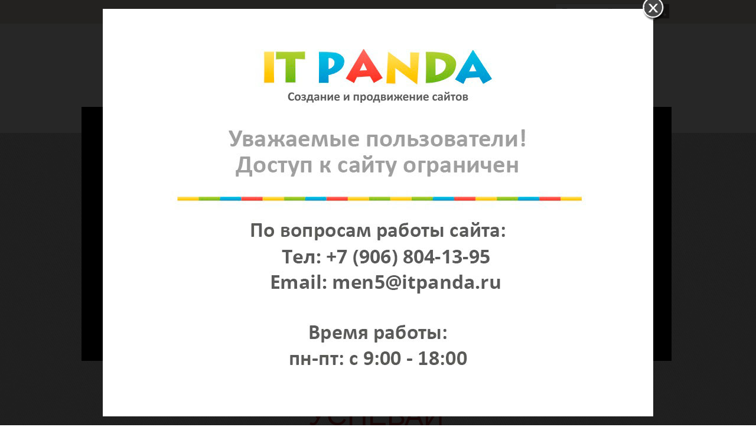

--- FILE ---
content_type: text/html; charset=utf-8
request_url: http://angelomio.ru/
body_size: 3505
content:
<!doctype html>
<!--[if lt IE 7]>
<html class="nojs ie-lt7 ie-lt8 ie-lt9 ie-lt10 ie">
<![endif]-->
<!--[if lt IE 8]>
<html class="nojs ie-lt8 ie-lt9 ie-lt10 ie">
<![endif]-->
<!--[if lt IE 9]>
<html class="nojs ie-lt9 ie-lt10 ie">
<![endif]-->
<!--[if lt IE 10]>
<html class="nojs ie-lt10 ie">
<![endif]-->
<!--[if gt IE 8]> <!-->
<html class="nojs">
<!--><![endif]-->
<head>
	<!-- client: 2521 -->
	<!-- design: design_4 -->

	<title>ANGELO MIO</title>
	<meta http-equiv="Content-Type" content="text/html; charset=utf-8" />
					
		
			<meta http-equiv="Content-Language" content="ru"/>
	<link rel="shortcut icon" href="/uploads/favicon.ico" type="image/x-icon"/>
	
	<!--[if IE]>
	<meta content="IE=edge" http-equiv="X-UA-Compatible">
	<![endif]-->
	<!--[if IE 6]>
	<script type="text/javascript" src="/designs/design_4/common/scripts/DD_belatedPNG_0.0.8a-min.js"></script>
	<script type="text/javascript">
		DD_belatedPNG.fix('.png');
		DD_belatedPNG.fix('.panda-logo-link img');
		DD_belatedPNG.fix('.panda-login-link a');
		DD_belatedPNG.fix('.panda-links__submit');
	</script>
	<![endif]-->
	<!--[if lt IE 7]>
	<script type="text/javascript" src="/designs/design_4/common/scripts/ie_stylesheet.js"></script>
	<script type="text/javascript" src="/designs/design_4/common/scripts/ie_png_ail.js"></script>
	<![endif]-->

	<script type="text/javascript">
		var current_design = 4,
			current_language = "ru";
		document.documentElement.className = document.documentElement.className.replace('nojs', 'js');
	</script>

			<link href="/designs/design_4/includes.min.css?v=1755666657" rel="stylesheet" type="text/css"/>
		<link rel="stylesheet" type="text/css" href="/dynamic/styles.css?v=1769071703" media="all"/>
		<link href="/addon/gadget-color.css?v=1721413549" rel="stylesheet" type="text/css" media="screen"/>
		<script type="text/javascript" src="/designs/design_4/includes.min.js?v=1755666657"></script>
		<script type="text/javascript" src="/addon/customize.js?v=1721413549"></script>
	</head>
<body class="panda-bg-color design_4 panda-module-homepage panda-user">
<!--[if lt IE 8]>
<noindex>
<p class="browsehappy">Вы используете <strong>устаревший</strong> браузер. Пожалуйста <a rel="nofollow" href="http://browsehappy.com/">обновите
	браузер</a>, чтобы получить больше возможноcтей.</p>
</noindex>
<![endif]-->

<div class="panda-admin-panel__header">
	</div>

<div class="panda-wrapper"
     >

	<div class="panda-wrapper__header">

		<div class="panda-header panda-block__dynamic-width">

			
				<div class="panda-logo">
							<span class="panda-logo-link">
				<img src="/softhanter/images/logo.png" alt="ANGELO MIO" />
				<ins class="panda-logo-link-border"></ins>
			</span>
			</div>								
									
					<div class="panda-search__header">
						<form action="/search" method="get">
								<span class="panda-search-field-wrapper">
									<input type="text" name="text" class="panda-search-field" autocomplete="off"
									       value="Поиск по сайту"
									       onfocus="$(this).val(''); $(this).css({'color':'#000000'});"/>
								</span>
								<span class="panda-search-submit-wrapper">
									<a href="#" class="panda-links__submit"></a>
								</span>
						</form>
					</div>
				
				<div class="panda-clear"></div>
				<div class="panda-border-bottom"></div>

				
					
				<div class="panda-block-text-zone">
			</div>
<div style="clear: right"></div>	
	<ul class="panda-menu__horizontal-header panda-context-novis">
												<li class="panda-menu__horizontal-header-item panda-menu__horizontal-header-item-0">
																								<span class="panda-menu__horizontal-header-item-text"><ins>Главная</ins></span>
																
														</li>
						</ul>

				<div class="panda-block-text-zone">
		<style>

</style>
<meta name='yandex-verification' content='41cbada7fdff9db8' />	</div>
<div style="clear: right"></div>	
			<div class="panda-menu-border-bottom panda-block__dynamic-width "></div>
		</div>
	</div>

	<div class="panda-wrapper__main">
		
<div class="panda-main panda-block__dynamic-width">
		<div class="panda-clear"></div>

		<div class="panda-clear"></div>

				<div class="panda-block-text-zone">
		<style type="text/css">
.panda-wrapper__main { 
background: url(../addon/bg2.jpg) repeat scroll 50% 0% transparent;
}
.panda-gadget__item { 
display: block
}
</style>	</div>
<div style="clear: right"></div>		<div class="panda-clear"></div>
	
				
	<div class="panda-grid-wrapper panda-context-vis  panda-gadget__grid-1">

		<div class="panda-grid__6 panda-grid__margin0">
			
			
			
														
					</div>

		<div class="panda-grid__18 panda-grid__margin6">
										
					<div class="panda-gadget__inner">
						<div class="panda-illustration">
							<div class="panda-illustration-list">
																	<div class="panda-illustration-item panda-interactive-header__illustration">
																					<img src="/uploads/homepage_illustrations/illustration_0.jpg?nocache=1769071703" alt="" />
																			</div>
															</div>
						</div>
					</div>

					<script type="text/javascript">
					$(function(){
						window.IllustrationConstants = Base.extend({},{
							illustrationClass: "panda-illustration",
							itemClass: "panda-illustration-item",
							itemActiveClass: "panda-illustration-item__active",
							itemInteractiveClass: "panda-interactive-header__illustration",
							marksClass: "panda-illustration-marks",
							marksItemClass: "panda-illustration-marks-item",
							marksItemActiveClass: "panda-illustration-marks-item__active",
							showInterval: 9000,
							fadeDuration: 1000
						});	

						window.IllustrationHtml = Base.extend({},{
							getImageLayout: function(html){
								return "<table cellpadding='0' cellspacing='0'><tr><td>"+html+"</td></tr></table>";
							},
							getMarksListLayout: function(marksHtml){
								return "<ul class='"+IllustrationConstants.marksClass+"'>"+marksHtml+"</ul>";
							},
							getMarkLayout: function(i){
								return "<li class='"+IllustrationConstants.marksItemClass+"'>" +
									"<a href='"+i+"'><ins class='ie-png-ail'></ins></a>" +
									"</li>";
							}
						});
						
						
							var illustration_area = new IllustrationArea();
							var illustration_obj = $("." + IllustrationConstants.illustrationClass);
							var illustration_control = new IllustrationControl(new Illustration(illustration_obj));
							illustration_area.registerHandlers(illustration_control);
						})
					</script>

					
				
		<div class="panda-clear"></div>													<div class="panda-gadget__inner">
					<div class="panda-grid__12 panda-grid__margin0 column column1" >
													
	<div class="panda-gadget__item" id="gadget_block_34">
				<div id="gadget_view_34"><p style="text-align: center;"><span style="font-size:48px;"><span style="color:#A52A2A;">УСПЕВАЙ</span></span></p>

<p style="text-align: center;">&nbsp;</p>

<p style="text-align: center;"><span style="font-size:48px;">ЗАКРЫТАЯ РАСПРОДАЖА </span></p>

<p style="text-align: center;">&nbsp;</p>

<p style="text-align: center;"><span style="font-size:36px;"><span style="color:#B22222;">Свадебные платья от 3 500 ₽ до 35 000 ₽</span></span></p>

<p style="text-align: center;">&nbsp;</p>

<p style="text-align: center;"><span style="color:#B22222;"><span style="font-size:48px;">НЕ OUTLET!!!!</span></span></p>

<p style="text-align: center;">&nbsp;</p>

<p style="text-align: center;"><span style="font-size:28px;">Здесь ты не найдешь залежавшиеся и замеренные модели платьев прошедших сезонов!&nbsp;</span></p>

<p style="text-align: center;">&nbsp;</p>

<p style="text-align: center;"><span style="font-size:36px;">Все платья новые коллекции и все достойны твоего внимания! </span></p>

<p style="text-align: center;">&nbsp;</p>

<p style="text-align: center;">сайт переехал</p>

<p style="text-align: center;"><a href="https://vk.com/berty_studio"><span style="font-size:36px;"><span style="color:#B22222;">ANGELO MIO</span></span></a></p>

<p style="text-align: center;">&nbsp;</p>

<p style="text-align: center;">&nbsp;</p>
</div>

			</div>	
													
	<div class="panda-gadget__item" id="gadget_block_19">
				<div id="gadget_view_19"><div class="panda-gadget__item" id="gadget_block_7">
<div id="gadget_view_7">
<p class="but1" style="text-align: center;">&nbsp;</p>

<p class="but1" style="text-align: center;">МЫ В СОЦИАЛЬНЫХ СЕТЯХ</p>

<p class="but1" style="text-align: center;">&nbsp;</p>

<table align="center" border="0" cellpadding="1" cellspacing="1" style="width: 300px;margin:auto;">
	<tbody>
		<tr>
			<td style="text-align: center;"><a href="https://vk.com/berty_studio" target="_blank"><img alt="" onmouseout="this.src='/uploads/image/glavnaya/vk.png';" onmouseover="this.src='/uploads/image/glavnaya/vk1.png';" src="/uploads/image/glavnaya/vk.png" style="height: 78px; width: 77px;" /> </a></td>
			<td style="text-align: center;">&nbsp;</td>
			<td style="text-align: center;">&nbsp;</td>
		</tr>
	</tbody>
</table>
</div>
</div>
</div>

			</div>	
													
	<div class="panda-gadget__item" id="gadget_block_40">
				<div id="gadget_view_40"><div class="Content__desc" style="text-align: center;">&nbsp;</div>

<div class="Content__desc" style="text-align: center;">&nbsp;</div>

<div class="Content__desc" style="text-align: center;"><span style="font-size:20px;">Есть вопросы? Звони, с радостью ответим! </span></div>

<div class="Content__desc" style="text-align: center;">&nbsp;</div>

<div class="Content__desc" style="text-align: center;"><span style="font-size:48px;"><span style="color:#B22222;">+79220123311</span></span></div>
</div>

			</div>	
											</div>
					<div class="panda-clear"></div>
				</div>
			

			

			

			

					</div>
	</div>

	
	<div class=" panda-grid-wrapper panda-context-vis panda-gadget__grid-2">

		<div class="panda-grid__6 panda-grid__margin0">
					</div>

		<div class="panda-grid__18 panda-grid__margin6">
			

			

			

			

					</div>
	</div>
	
	<div class="panda-clear"></div>
				<div class="panda-block-text-zone">
			</div>
<div style="clear: right"></div>	</div>


	</div>

	<div class="panda-wrapper__footer">
		<div class="panda-footer panda-block__dynamic-width">

			
						<noindex>
		<ul class="panda-footer-menu panda-context-vis">
																						<li class="panda-footer-menu-item__active">
																							<span>Главная</span>
													</li>
														</ul>
	</noindex>

								
				
			<div class="panda-contacts__footer">
															<a target="newtab"
						   id="itpanda"
						   href="https://itpanda.ru/"
							
															title="Создание сайтов" alt="Создание сайтов"></a>
																			</div>
				<div class="panda-footer-ancors">
					</div>
	<div class="clear:right;"></div>

			
				<div class="panda-clickzone__footer">
						<div class="panda-block-text-zone">
			</div>
<div style="clear: right"></div>				</div>
									<div class="panda-login-link">
						<a href="/login">
							<img src="/designs/design_4/common/images/footer/login-link.png"/>
						</a>
					</div>
				
						</div>
	</div>
</div>



<div id="popupcontainer" class="popupcontainerTarget" style="display:none"></div>
	<script type="text/javascript" src="/designs/static/jquery-ui/ui/jquery.ui.core.min.js"></script>
<script type="text/javascript" src="/designs/static/jquery-ui/ui/jquery.ui.widget.min.js"></script>
<script type="text/javascript" src="/designs/static/jquery-ui/ui/jquery.ui.mouse.min.js"></script>
<script type="text/javascript" src="/designs/static/jquery-ui/ui/jquery.ui.sortable.min.js"></script>
<script type="text/javascript" src="/js/gadgets.js"></script>
	<link rel="stylesheet" type="text/css" media="screen" href="/designs/design_4/illustration/styles/ih4_common.css" />
	<link href="/addon/gadget-color-bottom.css?v=1721413549" rel="stylesheet" type="text/css" media="screen"/>
	<script type="text/javascript" src="/addon/customize-bottom.js?v=1721413549"></script>
<div id="messagetoowner"  style="display:none"><img src="/images/blockmessage.jpg" border="0"/></div>
<script>
	$(function () {
		$("#messagetoowner").modal({
			opacity:85,
			minHeight: 650,
			minWidth: 800
		});
	});
</script></body>
</html>


--- FILE ---
content_type: text/css; charset=utf-8
request_url: http://angelomio.ru/dynamic/styles.css?v=1769071703
body_size: 1915
content:
body
{
    background:none !important;
}
body
{
    color: #000000;
}
input, textarea
{
    color: #6f6f6f;
}
.panda-article
{
    color:#000000;
}
.panda-path li
{
    color:#000000;
}
.panda-menu__horizontal-header-item a:hover  ins,
.panda-menu-item__active a,
.panda-menu-item__active span,
.panda-menu__vertical-main li span.panda-menu__vertical-main-item-link-active
{
    color: ;
    text-decoration:none !important;
    border:none !important;
}
.panda-menu__vertical-main li, .panda-menu__vertical-main li span, .panda-menu__vertical-main li a, .panda-menu__vertical-main li a ins
{
    text-decoration:underline ;
    border:0;
    color:;
}
.panda-menu__vertical-main li.panda-menu__vertical-main-item-current{
    text-decoration:none ;
}
.panda-menu__vertical-main-item-current ins a{
    color:;
}
.panda-menu__vertical-main li a:hover, .panda-menu__vertical-main li a:hover ins
{
    color:; !important;
}
ul, .panda-border-top, .panda-border-top dl {
    border-top-color: #81776d !important;
}
h2, h3, h2 a, h3 a, .h2, .h3
{
    color: ;
}
a, .panda-link,
.panda-components__bootstrap a, .panda-components__bootstrap .panda-link
{
    color: #b11449;
    text-decoration: underline;
    border: 0px;
}
.panda-link-color,
.panda-link-text-color
{
    color: ;
}
.panda-links__revert-color a
{
    color: #d61e20;
}
.panda-menu__horizontal-header-submenu
{
    border-left: 4px #b11449 solid;
    background: #4a3d4a;
}
.panda-shadow-color, .panda-shadow-color-hover:hover
{
    text-shadow: 0 0px 0;
}
a:hover, a:hover .panda-link,
.panda-components__bootstrap a:hover, .panda-components__bootstrap a:hover .panda-link
{
    color: ;
    border-width:0;
    text-decoration:none;
}
.panda-links__revert-color a:hover
{
    color: #118ccc;
}
.panda-no-hover-link:hover, .panda-no-hover-link:hover .panda-link
{
    color:#000000;
}
.panda-gradient, .panda-gradient-hover:hover
{
    background:  !important;
}
.panda-bg-color
{
    background-color: #ffffff !important;
}
.panda-area-color
{
    background-color: #81776d;
}
table[border="0"] {
    border-width: 0px !important;
    border-style: solid !important;
}
table[border="0"] td {
    border-width: 0px !important;
    border-style: solid !important;
}
table[cellpadding="0"] td {
    padding: 0px !important;
}
table[cellspacing="0"] {
    border-collapse: separate !important;
    border-spacing: 0px !important;
}
table[border="1"] {
    border-width: 1px !important;
    border-style: solid !important;
}
table[border="1"] td {
    border-width: 1px !important;
    border-style: solid !important;
}
table[cellpadding="1"] td {
    padding: 1px !important;
}
table[cellspacing="1"] {
    border-collapse: separate !important;
    border-spacing: 1px !important;
}
table[border="2"] {
    border-width: 2px !important;
    border-style: solid !important;
}
table[border="2"] td {
    border-width: 1px !important;
    border-style: solid !important;
}
table[cellpadding="2"] td {
    padding: 2px !important;
}
table[cellspacing="2"] {
    border-collapse: separate !important;
    border-spacing: 2px !important;
}
table[border="3"] {
    border-width: 3px !important;
    border-style: solid !important;
}
table[border="3"] td {
    border-width: 1px !important;
    border-style: solid !important;
}
table[cellpadding="3"] td {
    padding: 3px !important;
}
table[cellspacing="3"] {
    border-collapse: separate !important;
    border-spacing: 3px !important;
}
table[border="4"] {
    border-width: 4px !important;
    border-style: solid !important;
}
table[border="4"] td {
    border-width: 1px !important;
    border-style: solid !important;
}
table[cellpadding="4"] td {
    padding: 4px !important;
}
table[cellspacing="4"] {
    border-collapse: separate !important;
    border-spacing: 4px !important;
}
table[border="5"] {
    border-width: 5px !important;
    border-style: solid !important;
}
table[border="5"] td {
    border-width: 1px !important;
    border-style: solid !important;
}
table[cellpadding="5"] td {
    padding: 5px !important;
}
table[cellspacing="5"] {
    border-collapse: separate !important;
    border-spacing: 5px !important;
}
table[border="6"] {
    border-width: 6px !important;
    border-style: solid !important;
}
table[border="6"] td {
    border-width: 1px !important;
    border-style: solid !important;
}
table[cellpadding="6"] td {
    padding: 6px !important;
}
table[cellspacing="6"] {
    border-collapse: separate !important;
    border-spacing: 6px !important;
}
table[border="7"] {
    border-width: 7px !important;
    border-style: solid !important;
}
table[border="7"] td {
    border-width: 1px !important;
    border-style: solid !important;
}
table[cellpadding="7"] td {
    padding: 7px !important;
}
table[cellspacing="7"] {
    border-collapse: separate !important;
    border-spacing: 7px !important;
}
table[border="8"] {
    border-width: 8px !important;
    border-style: solid !important;
}
table[border="8"] td {
    border-width: 1px !important;
    border-style: solid !important;
}
table[cellpadding="8"] td {
    padding: 8px !important;
}
table[cellspacing="8"] {
    border-collapse: separate !important;
    border-spacing: 8px !important;
}
table[border="9"] {
    border-width: 9px !important;
    border-style: solid !important;
}
table[border="9"] td {
    border-width: 1px !important;
    border-style: solid !important;
}
table[cellpadding="9"] td {
    padding: 9px !important;
}
table[cellspacing="9"] {
    border-collapse: separate !important;
    border-spacing: 9px !important;
}
table[border="10"] {
    border-width: 10px !important;
    border-style: solid !important;
}
table[border="10"] td {
    border-width: 1px !important;
    border-style: solid !important;
}
table[cellpadding="10"] td {
    padding: 10px !important;
}
table[cellspacing="10"] {
    border-collapse: separate !important;
    border-spacing: 10px !important;
}
.panda-btn {
    color: ;
}
.panda-btn:hover span,
.panda-btn-hover span,
.b-gadget-subscribe .panda-btn:hover,
.b-gadget-subscribe .panda-btn-hover
{
    color: #ffffff;
}
.panda-btn__disabled,
.panda-btn__disabled:hover,
.panda-btn__disabled-hover
{
    color: #000000;
}
.panda-btn span, .b-gadget-subscribe .panda-btn
{
    background: #81776d;
    border-color: #81776d;
}
.panda-btn-credit span
{
    background: ;
    border-color: ;
}
.panda-search-submit-wrapper .panda-links__submit {
    background-color: #81776d !important;
}
.panda-btn:hover span,
.panda-btn-hover span,
.b-gadget-subscribe .panda-btn:hover,
.b-gadget-subscribe .panda-btn-hover
{
    background: #81776d;
    border-color: #81776d;
}
.panda-btn-credit:hover span
{
    background: ;
    border-color: ;
}
.panda-btn__disabled:hover span,
.panda-btn__disabled-hover span
{
    background: #81776d;
    border-color: #81776d;
}
.panda-btn__remove:hover span,
.panda-btn__remove-hover span
{
    background: #ca0000;
}
h1, .h1 {
    color: ;
}
.h3, .h3 a {
    color: ;
}
.panda-category-list-small .panda-catalog-product-list-item-name span
{
    color: #000000;
}
.panda-menu__horizontal-header-submenu li a:hover ins,
.panda-menu__horizontal-header-item  span ins,
.panda-menu__horizontal-header-submenu li span ins {
    color: ;
}
.panda-catalog-product-filter-item .panda-labele {
    color: #000000;
}
dd.panda-catalog-product-list-item-description
{
    color: #000000;
}
.panda-select {
    color: ;
}
.panda-link-bg-color, .panda-link-bg-color-hover:hover
{
    background:;
<!--	color: #ffffff;-->
}
.panda-filter-params-item {
    color: #ffffff;
}
dd.panda-catalog-product-list-item-price
{
    color: ;
}
.panda-catalog-product-list-item-old-price
{
    color: #000000;
}
.panda-menu-border-bottom
{
    border-bottom:4px #b11449 solid;
}
.panda-menu__horizontal-header-submenu li span ins {
    color: ;
}
.panda-menu__horizontal-header-submenu li a ins {
    color: #ffffff;
}
.panda-menu-horizontal-header__active-bramch {
    color: ;
}
.panda-col-reviews
{
    color:#000000 !important;
}
.panda-kartochka
{
    color:#000000;
}
.panda-category-list-small p
{
    color:#000000;
}
.panda-title-table, .panda-title-table a
{
    color:#000000 !important;
}
td.panda-catalog-product-list-item-description
{
    color:#000000 !important;
}
td.panda-catalog-product-list-item-price {
    color:#000000;
}
.panda-gadget-news dl dt {
    color:#000000;
}
.panda-news-filter-item span {
    color:#ffffff;
}
.panda-gadget-news dl dd
{
    color:;
}
.panda-menu__vertical-main-submenu
{
    background: #f6f7f7;
    padding: 5px 0 5px 0;
}
.panda-catalog-product-list-container th {
    background-color: #f6f7f7;
}
.interactiveHeader-buttons {
    color: #81776d !important;
    border-top-color: #81776d !important;
    border-bottom-color: #81776d !important;
}

.panda-menu__vertical-main-item-link-active,  .panda-menu__vertical-main-item-link-active span  {
    color:  !important;
}
.panda-basket__steps-item.active, .panda-basket__steps-arrow.active, .panda-basket__steps-arrow.active_step{
    background: #81776d;
    background: -moz-linear-gradient(top, #81776d, #81776d);
    background: -webkit-gradient(linear, left top, left bottom, color-stop(0%,#81776d), color-stop(100%,#81776d));
    background: -webkit-linear-gradient(top, #81776d, #81776d);
    background: -o-linear-gradient(top, #81776d, #81776d);
    background: -ms-linear-gradient(top, #81776d, #81776d);
    background: linear-gradient(top, #81776d, #81776d);
}
.panda-basket__steps-item.active  .panda-basket__steps-item-num{
    border-color:  ;
    color: ;
}
.panda-basket__steps-item.active .panda-basket__steps-item-text p{
    text-shadow: 0px -1px 0 ;
}
.panda-basket__clip-top-left, .panda-basket__clip-top-right, .panda-basket__clip-center, .toolTipBtmLeft, .toolTipBtmRight {
    background:#ffffff;
}
.toolTip:hover {
    color: #b11449;
}
.toolTipMid, .toolTipBtmRight, .toolTipBtmLeft, .toolTip:hover{
    border-color:#b11449;
}
.panda-article ul li, .panda-gadget-text ul li, .panda-gadget__item ul li, .panda-illustration .slideText ul li, .panda-illustration .panda-illustration-text ul li, .panda-illustration .text_on_illustration ul li, .panda-catalog-product-card-field__body-full-width ul li {
    padding: 4px 0 4px 18px;
    line-height: 1.285em;
    background: url('/designs/design_4/inner/images/li.png') 0 14px no-repeat;
}
.panda-gadget-gallery ul li {
    padding: 0;
}
.panda-counter ul li {
    padding: 0;
    background: none;
}
.text_on_illustration {
    position: absolute;
    z-index: 2;
    top: 0px;
    left: -3000px;
    height: 500px;
    width: 200px;
    overflow: hidden;
}
.cke_reset { background-color: transparent !important; }
.cke_maximized, .cke_maximized .cke_editable { background-color: white !important; color: black !important;  }






--- FILE ---
content_type: text/css
request_url: http://angelomio.ru/addon/gadget-color.css?v=1721413549
body_size: 3017
content:

/* ----------------------------- ����� ---------------------------------- */
body, button, input, select, textarea { 
font-family: "Arial";
}
.panda-main {
min-height: 430px;
}
/*------ ���� ������������� �� ������������ ������ -----*/
.panda-block__dynamic-width {
max-width: 1004px;
min-width: 1004px;
padding-left: 0px;
padding-right: 0px;
}
.panda-wrapper{
min-width:1004px;
margin: 0px auto -140px;
}
.panda-wrapper__footer {
	min-width:1004px;
}
/* ������� */
.panda-catalog-product-item-count-text { 
display: none;
}
.panda-counter { 
display: none;
}
.panda-grid__margin6 { 
left: 0%;
}

.panda-catalog-product-list__list-images .panda-catalog-product-list-item {
text-align: center;
}

.panda-path li a { 
font-size: 14px;
}
.panda-path li { 
font-size: 14px;
}
.panda-category-list-small .panda-catalog-product-list-item-name span { 
display: none;
}
.panda-category-list-small .panda-catalog-product-list-item-name { 
font-size: 17px !important;
/*margin-right: 43px;*/
text-align: center;
}

.panda-catalog-product-list__list-images .panda-catalog-product-list-item-photo, .panda-catalog-product-list__list-images .panda-catalog-product-list-item-photo-medium-width { 
padding: 3px 0px 3px 0px;
}
.panda-catalog-product-list__list-images .panda-catalog-product-list-item-price { 
/*padding: 0px 83px;*/
text-align: center !important;
width: 229px;
}

.panda-kartochka .panda-catalog-product-item-photos-list { 
margin-bottom: 100px !important;
}

h2, .h2 { 
margin-bottom: 15px;
}

.panda-order-list-item-products-sum { 
display: none;
}
.panda-separator { 
border-top: 0px dashed #B6B6B7;
}
#types_form .checkbox_group select, #types_form .checkbox_group .chzn-container { 
/*margin-left: -25px;
width: 22%;
margin-top: 13px;*/
float: right;
position: absolute;
right: 429px;
top: -26px;
width: 18%;
}
#types_form div.h2 { 
/*float: left;
line-height: 0px;
width: 16%;
margin-top: 23px;*/
line-height: 28px;
margin-bottom: 0px;
}
.checkbox_group {
/*margin-top: -3px;*/
display: block;
padding-left: 25px;
position: relative;
}
td.panda-orders-table-count, td.panda-orders-table-price-full {
display: none;
}

th.panda-orders-table-count, th.panda-orders-table-price-full {
display: none;
}

.panda-orders-table-delete-link { 
margin-right: 214px;
}

.panda-orders-table td, .panda-orders-table th { 
padding-right: 86px;
text-align: center;
}

td.panda-orders-table-photo { 
padding-left: 14px;
padding-top: 14px !important;
text-align: center;
}

.panda-catalog-product-item__characteristic { 
font-family: "Arial";
}

h1, .h1 , h3, .h3 { 
font-family: "Arial";
}

h2, .h2 { 
font-family: "Arial";
font-size: 22px !important;
}

.panda-footer-menu li {
margin-right: 10px !important;
}

.panda-catalog-product-list-container, .panda-catalog-category-list-container { 
padding-left: 38px;
}

.panda-elements__margin-top-10  {
display: none;
}

.panda-sort-by {
padding-top: 7px;
}

.panda-gadget-catalog-item-photo {
background: transparent;
}

.panda-gadget-catalog-item-photo a { 
text-align: center;
}

/*
.panda-grid__6 { 
display: none;
}th.panda-orders-table-price,  td.panda-orders-table-price, 
!!!!!�������� ��� ������ ����� �������!!!!
*/



.panda-menu__vertical-main-menu, .panda-gadget__item .panda-gadget-catalog {
display: none;
}

.panda-gadget__item { 
display: none;
}
.panda-grid__18 { 
margin-right: 0%;
width: 239%;
}
/*
.panda-menu__vertical-main {
display: none;
}*/

.panda-gadget-catalog-item-price span, .panda-catalog-product-list-item-price span { 
margin-right: 0px;
}
/* ----------------------------- ������ ---------------------------------- */
.panda-btn span {
background: url("../addon/cart2.png") no-repeat 7% 50% transparent;
padding-left: 41px;
border: 0px;
color: #fff !important;
background-color: #ac1644 !important;
	border-radius: 5px;
	-moz-border-radius: 5px;
	-webkit-border-radius: 5px;
	-khtml-border-radius: 5px;
/*padding: 0px 50px 0px 79px;*/
}



/*
.panda-catalog-product-item-count .panda-btn span {
background: url("../addon/cart2.png") no-repeat 7% 50% transparent;
padding: 0px 0px 0px 41px;
}*/

.panda-btn:hover span, .panda-btn-hover span {
background: url("../addon/cart2.png") no-repeat 7% 50%;
background-color: #81776D !important;
}
/*
.panda-btn .panda-btn__remove .panda-float-left .panda-form-submit__width-260 span{
background-color: #ac1644 !important;
background: url("../addon/cart00.png") no-repeat 7% 50% !important;
}*/
/*
a.panda-btn { 
background: url("http://angelomio.ru/designs/design_4/common/images/blank0.gif") transparent;
background-color: #ac1644 !important;
}*/
.panda-form td .panda-btn:hover span, .panda-form td .panda-btn-hover span {
background-color: #81776D !important;
background: url("../addon/cart0.png") no-repeat 7% 50%;
}

.panda-form td .panda-btn span {
background-color: #ac1644 !important;
background: url("../addon/cart0.png") no-repeat 7% 50%;
padding-left: 10px;
}
/* ----------------------------- ����� ---------------------------------- */
.panda-wrapper__header {
    background: url(../addon/header_line.jpg) no-repeat scroll center top transparent;
    /*padding-bottom: 20px;*/
}
.panda-secondary-font { 
font-family: "Arial";
}
.panda-buttons-social__header { 
display: none;
}
/* ������������ ��������� �� �������� */
.panda-contact { 
left: 0px;
position: absolute;
text-align: left;
top: 100px;
width: 284px;
}
.panda-logo {
margin: 0px auto;
}
.panda-search__header {
    left: 100%;
    top: 6px;
    margin-left: -202px;
	width: 200px;
	z-index: 100;
}
/* ----------------------------- ������� -------------------------------- */
.panda-basket__header { 
border-bottom: 0px solid #EDEDED;
height: 83px;
left: 296%;
position: absolute;
top: -189px;
width: 287px;
z-index: 99;
}

.panda-basket__header-link {
background: url("../addon/cart.png") no-repeat transparent;
display: block;
font-size: 1.1400000000000001em;
/*font-weight: 700;*/
height: 29px;
margin: 0px 0px 2px 7px;
padding: 14px 0px 0px 61px;
width: 219px;
}
.panda-basket__header-link h1, .panda-basket__header-link  .h1 {
font-size: 18px;
margin: 2px 0px 6px 15px;
font-family: "Arial";
}
.panda-basket__header-status, .panda-basket__header-container ul , .panda-basket__header-container .panda-basket__header-end-price { 
display: none;
}
.panda-basket__header-container .panda-btn { 
margin: 2px 2px 2px 84px;
width: 195px;
}

.panda-basket__header .panda-btn span {
background: #AC1644 !important;
padding-left: 8px;
}

.panda-basket__header .panda-btn span:hover {
background: #81776D !important;
}
/* ----------------------------- ������������ ����----------------------- */

/* ----------------------------- ���� ------------------------------------*/
.panda-border-bottom {
    border-top: 0px solid rgb(236, 236, 236);
}
.panda-menu-border-bottom { 
height: 0px;
border: 0px;
}
.panda-menu__horizontal-header {
    border-width: 0px 0px;
	top: -265px;
}
/* ������ ������������� � ������ ��������������� ���� */
.panda-menu__horizontal-header-item-text ins { 
text-decoration: none;
}
/* �������� � ���� ��������/���������� */
.panda-menu__horizontal-header-item { 																	
margin: 2px 10px 2px 0px;
font-family: "Arial";
}

/* ���� ������ � �������������� ���� (�� �������� ��������, ��� ���������, � ����������, �� ���������� ��������� �������� */
.panda-menu__horizontal-header-item-text {
color: #81776d !important;
}

.panda-menu__horizontal-header-submenu li a:hover ins, .panda-menu__horizontal-header-item span ins, .panda-menu__horizontal-header-submenu li span ins { 
color: #fff;
}
..panda-menu__horizontal-header-item-text li a:hover ins {
color: #fff;
}
.panda-menu__horizontal-header-item a:hover ins, .panda-menu-item__active a, .panda-menu-item__active span { 
color: #fff;
}
.panda-menu-horizontal-header__active-bramch { 
color: #fff;
}
a.panda-menu-horizontal-header__active-bramch:hover {
color: #81776d;
}
.panda-menu__horizontal-header-submenu li a:hover ins, .panda-menu__horizontal-header-item span ins, .panda-menu__horizontal-header-submenu li span ins, .panda-menu__horizontal-header a:hover { 
background: #81776d; /* ��� ������ �������� */
		border-radius:5px;
	-moz-border-radius: 5px; /* Firefox */
	-webkit-border-radius: 5px; /* Safari, Chrome */
	-khtml-border-radius: 5px; /* KHTML */ 
	color: #fff!important;
}

.panda-menu__horizontal-header-item-text ins { 
	padding-left: 10px;
padding-right: 10px;
}
.panda-menu__horizontal-header-item a{
padding: 0 5px;
}

/* ----------------------------- ���� ------------------------------------*/
.panda-illustration { 
/*margin-top: -65px;*/
top: -44px;
}

.panda-gadget__inner { 
border-bottom: 0px solid #EDEDED;
/*margin-bottom: -94px;*/
/*margin-top: -122px;
padding-bottom: 10px;*/
}
/*
.panda-wrapper__main { 
padding-bottom: 50px;
padding-top: 0px;
}
.panda-gadget__inner { 
border-bottom: 0px solid #EDEDED;
margin-top: -122px;
padding-bottom: 10px;
}
.illustration_img { 
margin-top: 48px;
width: 100%;
}*/
.panda-wrapper__main { 
padding-bottom: 10px;
}
.panda-logo-link img { 
margin-bottom: 27px;
}
.but img:hover{
    /*background: #fff; *//* ���� ���� */
    box-shadow: 0 0 15px rgba(0,0,0,0.5); /* ��������� ���� */
		border-radius:115px;
	-moz-border-radius: 115px;
	-webkit-border-radius: 115px;
	-khtml-border-radius: 115px;
   /* padding: 10px;*/
}

.but a {
color: #5b5b5b;	
border-width: 0px 0px 0px;
font-family: "Times New Roman";
font-size: 16pt;
text-decoration: none;
}

.but a:hover {
color: #fff !important;
text-decoration: none;
}

.but1 {
color: #5b5b5b;
border-width: 0px 0px 0px;
font-family: "Times New Roman";
font-size: 16pt;
}
/* ----------------------------- ������ ----------------------------------*/
.panda-wrapper__footer { 
	border-top: 0px solid #000000;
	background: url(/addon/footer.png) 50% 85% no-repeat;
	background-color: #81776d;
}
.panda-footer { 
padding-bottom: 20px;
padding-top: 26px;
}
.panda-footer-menu {
padding-bottom: 21px;
}
.panda-wrapper__footer a {
color: #fff !important;
}

.panda-wrapper__footer a:hover {
    color: #dec793 !important;
	border-bottom-color: #dec793 !important;
	border-width: 0px 0px 1px;
}
/* ���� � �������� ������ � ������ */
.panda-footer-menu {
	color: #dec793;
}

/* �������� �������� ����������� � ������ */
/* ������������� email � ������ (border), �� ��������� ���� */
/* ���� �������� ������������ � ������ */
.panda_copy {
	border-width: 0px 0px 1px;
    color: #dec793;
}
/* ���� ������ �������� � ������ � ��� �������� */
.panda-footer__phone {
    color: #dec793;
}

.panda-footer-menu a { 
border-bottom-width: 0px;
color: #dec793;
}

.panda-footer__phone a{
color: #dec793 !important;
border-bottom-color: #fff !important;
}

#gadget_block_30 .panda-catalog-product-list-item-old-price {
    display: block;
}
.panda-catalog-product-list-item-price {padding-left: 18px !important;}
.basket-add{text-align: center;}

.panda-catalog-product-list__list-images .panda-catalog-product-list-item-photo a{max-width:100%!important;}
.panda-category-list-small .panda-catalog-product-list-item-name {
    margin-right: 0!important;
}
.panda-catalog-product-list__list-images .panda-catalog-product-list-item-price {
    /* padding: 0px 83px; */
    text-align: center !important;
    width: 100%;
    display: block;
    padding-left: 0!important;
}
dd.panda-catalog-product-list-item-price{height:25px;}

--- FILE ---
content_type: text/css
request_url: http://angelomio.ru/designs/design_4/illustration/styles/ih4_common.css
body_size: 95
content:
.panda-illustration-marks {
	position: absolute;
	height: 9px;
	right: 15px;
	top: 15px;
}

--- FILE ---
content_type: application/javascript
request_url: http://angelomio.ru/js/gadgets.js
body_size: 880
content:
jQuery(function () {

    $('ul#gadget_types a').click(function (e) {
        e.preventDefault();

        var sort;
        if (parseInt($('.column1 > div').length) > parseInt($('.column2 > div').length)) {
            sort = '2-' + (parseInt($('.column2 > div').length) + 1);
        } else {
            sort = '1-' + (parseInt($('.column1 > div').length) + 1);
        }
	    if (current_design == 3 || current_design == 4)
	    {
		    sort = '1-1';
	    }

        var self = $(this);
        $.post(this.href,
            {'type':this.id, 'sort':sort},
            function (response) {
                if (response) {
	                if (current_design == 3 || current_design == 4)
	                {
		                $('.column1').append(response);
	                }
                    else if (parseInt($('.column1 > div').length) > parseInt($('.column2 > div').length)) {
                        $('.column2').append(response);
                    } else {
                        $('.column1').append(response);
                    }
                }
            });

        return false;
    });

    $('.detach_product').live("click", function (e) {
        e.preventDefault();
        var self = $(this);
        $.ajax({
            type:"POST",
            url:this.href,
            success:function (data) {
                self.parents('.list_item').remove();
            }
        });
    });


    $('.add_gadget_product').live("click", function (e) {
        e.preventDefault();
        var href = this.href.split('/');
        var gadget_id = href[href.length - 3];
        var product_id = $("#gadget_new_item_" + gadget_id).val();
        var self = $(this);
        $.ajax({
            type:"POST",
            url:this.href,
            data:{'product_id':product_id},
            success:function (data) {
                $('#product_list_' + gadget_id).append(data);
            }
        });
    });

    $('.detach_category').live("click", function (e) {
        e.preventDefault();
        var self = $(this);
        $.ajax({
            type:"POST",
            url:this.href,
            success:function (data) {
                self.parents('.list_item').remove();
            }
        });
    });

    $('.add_gadget_category').live("click", function (e) {
        e.preventDefault();
        var href = this.href.split('/');
        var gadget_id = href[href.length - 3];
        var category_id = $("#gadget_new_item_" + gadget_id).val();
        var self = $(this);
        $.ajax({
            type:"POST",
            url:this.href,
            data:{'category_id':category_id},
            success:function (data) {
                $('#category_list_' + gadget_id).append(data);
            }
        });
    });
});


function DeleteGadget(gadget_id, url) {
    if (!confirm('Вы уверены?')) return;

    $.post(url,
        {'id':gadget_id},
        function (response) {
        });

    $('#gadget_block_' + gadget_id).remove();
}

function SaveGadget(gadget_id) {
	var form = $('#gadget_' + gadget_id);
	var is_form_has_files = $('#gadget_' + gadget_id + ' input');

	if(is_form_has_files.is('input[type=file]') == true)
	{
		$('#gadget_' + gadget_id).ajaxSubmit({
			target: '#gadget_block_' + gadget_id
		});
	}
	else
	{
		$.post(form.attr('action'),
			form.serialize(),
			function (response) {
				if (response) {
					$('#gadget_block_' + gadget_id).replaceWith(response);
				}
			});
	}
	return false;
}


